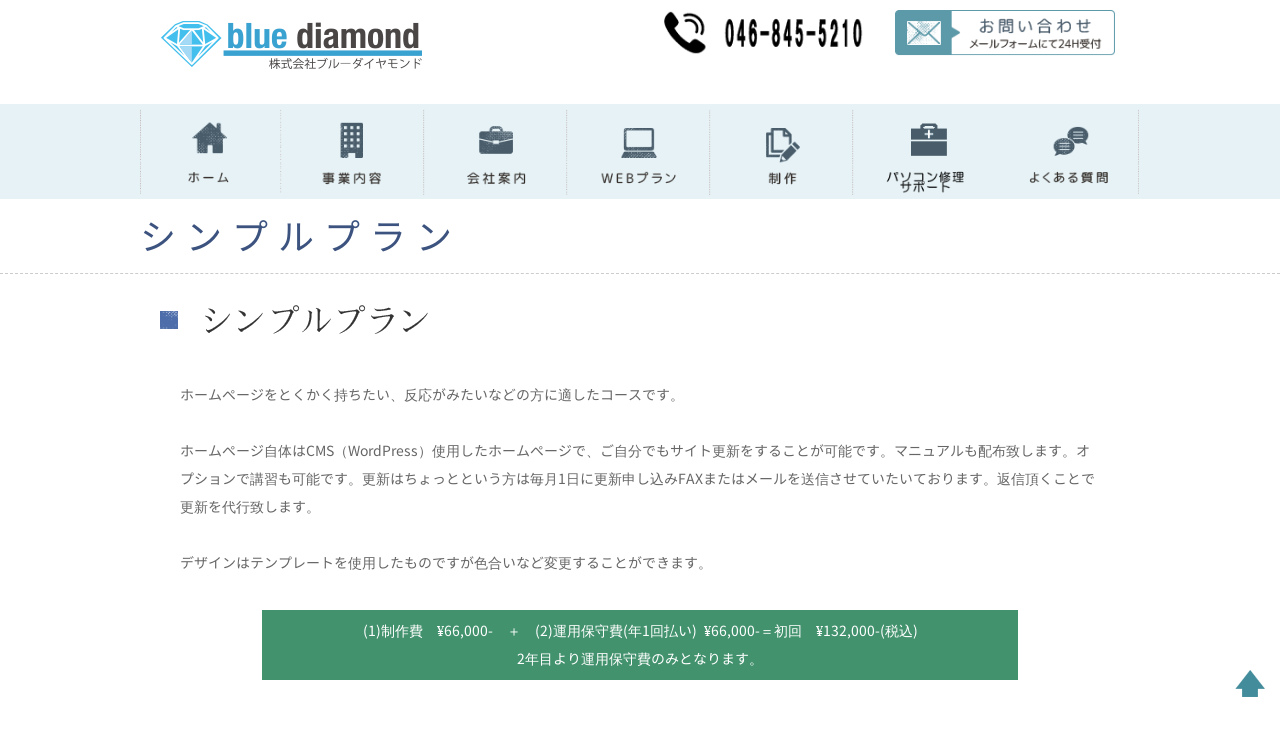

--- FILE ---
content_type: text/html
request_url: https://bluediamond.jp/plan-simple.html
body_size: 4120
content:
<!DOCTYPE html>
<html lang="ja">
<head>
<meta charset="UTF-8" />
<meta name="viewport" content="width=device-width, initial-scale=1" />
<meta name="author" content="ホームページweb制作パソコン修理横須賀市横浜市葉山町逗子市ブルーダイヤモンド" />
<meta name="description" content="横須賀市・三浦市・葉山町・逗子市とWeb制作からパソコンの導入・運営をサポートしています。パソコンではネットに繋がらないなどのトラブル対応から遠隔での対応など困ったときにいると便利と言われるサポートをしています" />
<meta http-equiv="X-UA-Compatible" content="IE=edge,chrome=1" />
<title>ホームページweb制作パソコン修理横須賀市葉山町逗子市ブルーダイヤモンド</title>
<link rel="stylesheet" href="https://bluediamond.jp/styles.css" type="text/css" />
<link rel="SHORTCUT ICON" href="https://bluediamond.jp/favicon.ico">
<link rel="icon" href="https://bluediamond.jp/favicon.ico" type="image/ico">
<!-- Global site tag (gtag.js) - Google Analytics -->
<script async src="https://www.googletagmanager.com/gtag/js?id=G-LY6HELF9JJ"></script>
<script>
  window.dataLayer = window.dataLayer || [];
  function gtag(){dataLayer.push(arguments);}
  gtag('js', new Date());

  gtag('config', 'G-LY6HELF9JJ');
</script>
</head>
<body id="maintop" class="drawer drawer--right">
<!-- menu -->
<ul id="menuformobile">
<li><a href="https://bluediamond.jp/"><img src="https://bluediamond.jp/img/images/mobilemenu_01.png" width="100%" alt="ホーム" /></a></li>
<li><a href="https://bluediamond.jp/jigyo.html"><img src="https://bluediamond.jp/img/images/mobilemenu_02.png" width="100%" alt="事業内容" /></a></li>
<li><a href="https://bluediamond.jp/plans.html"><img src="https://bluediamond.jp/img/images/mobilemenu_03.png" width="100%" alt="WEBプラン" /></a></li>
<li><a href="https://bluediamond.jp/portfolio/"><img src="https://bluediamond.jp/img/images/mobilemenu_04.png" width="100%" alt="制作" /></a></li>
</ul>
	<div role="banner" id="menubackgroundformobile">
		<button type="button" class="drawer-toggle drawer-hamburger">
			<span class="sr-only">メニュー</span>
			<span class="drawer-hamburger-icon"></span>
		</button>
<nav class="drawer-nav">
<ul class="drawer-menu">
<a href="https://bluediamond.jp/"><li>ホーム</li></a>
<a href="https://bluediamond.jp/newweb.html"><li>●ご新規でサイトを作成したい方</li></a>
<a href="https://bluediamond.jp/renewal.html"><li>●サイトリニューアルをお考えの方</li></a>
<a href="https://bluediamond.jp/plans.html"><li>●WEBプラン</li></a>
<a href="https://bluediamond.jp/plan-simple.html"><li>　　→シンプルプラン</li></a>
<a href="https://bluediamond.jp/plan-standard.html"><li>　　→スタンダードプラン</li></a>
<a href="https://bluediamond.jp/plan-special.html"><li>　　→スペシャルプラン</li></a>
<a href="https://bluediamond.jp/chirashi.html"><li>●チラシ・会社パンフレット</li></a>
<a href="https://bluediamond.jp/logo.html"><li>●ロゴ・イラスト</li></a>
<a href="https://bluediamond.jp/portfolio/"><li>制作</li></a>
<a href="https://bluediamond.jp/company.html"><li>会社案内</li></a>
<a href="https://bluediamond.jp/faq/"><li>よくある質問</li></a>
<a href="https://bluediamond.jp/consulting.html"><li>パソコン相談</li></a>
<a href="https://bluediamond.jp/benri.html"><li>知ってると便利</li></a>
<a href="https://bluediamond.jp/contact.html"><li>お問い合わせ</li></a>
</ul>
</nav></div>
<!-- end menu -->
<header class="clearfix">
<!-- ロゴ -->
<div id="headerin" class="clearfix">
<div id="header01">
<a href="https://bluediamond.jp/"><img src="https://bluediamond.jp/img/logo.png" width="100%"  alt="株式会社ブルーダイヤモンド" /></a></div>
<div id="header02">
<ul id="headermenu">
<li><img src="https://bluediamond.jp/img/tel.png" alt="046-845-5210" width="100%" style="max-width:220px;" /></li>
<li><a href="https://bluediamond.jp/contact.html"><img src="https://bluediamond.jp/img/contact-t.png" alt="お問い合わせ" width="100%" style="max-width:220px;" /></a></li>
</ul></div>
<!-- end　headertbl02 --></div>
</header>
<!-- menu -->
<nav class="menubackground">
<div id="mainmenu" class="clearfix">
<ul id="topmainmenu">
<li id="menu1"><a href="https://bluediamond.jp/"><img src="https://bluediamond.jp/img/images/menu_01.png" width="100%" alt="ホーム" /></a></li>
<li id="menu2"><a href="https://bluediamond.jp/jigyo.html"><img src="https://bluediamond.jp/img/images/menu_02.png" width="100%" alt="事業内容" /></a></li>
<li id="menu3"><a href="https://bluediamond.jp/company.html"><img src="https://bluediamond.jp/img/images/menu_03.png" width="100%" alt="会社案内" /></a></li>
<li id="menu4"><a href="https://bluediamond.jp/plans.html"><img src="https://bluediamond.jp/img/images/menu_04.png" width="100%" alt="WEBプラン" /></a></li>
<li id="menu5"><a href="https://bluediamond.jp/portfolio/"><img src="https://bluediamond.jp/img/images/menu_05.png" width="100%" alt="製作実績" /></a></li>
<li id="menu6"><a href="https://bluediamond.jp/supprot.html"><img src="https://bluediamond.jp/img/images/menu_07.png" width="100%" alt="パソコンサポート" /></a></li>
<li id="menu1"><a href="https://bluediamond.jp/faq/"><img src="https://bluediamond.jp/img/images/menu_06.png" width="100%" alt="よくある質問" /></a></li>
</ul>
</div></nav>
<main>
<div class="main clearfix">
<h1>シンプルプラン</h1>
<hr class="borderline"><div class="pankuzubg">
</div>
<div class="contents2">

<p><img src="img/title-plan-simple-01.png" width="80%" style="max-width: 700px;" alt="シンプルプラン" /></p>
<div class="insidetext">ホームページをとくかく持ちたい、反応がみたいなどの方に適したコースです。<br /><br />ホームページ自体はCMS（WordPress）使用したホームページで、ご自分でもサイト更新をすることが可能です。マニュアルも配布致します。オプションで講習も可能です。更新はちょっとという方は毎月1日に更新申し込みFAXまたはメールを送信させていたいております。返信頂くことで更新を代行致します。<br /><br />デザインはテンプレートを使用したものですが色合いなど変更することができます。<br /><br />
<div class="plan1">(1)制作費　¥66,000-　＋　(2)運用保守費(年1回払い) ¥66,000-＝初回　¥132,000-(税込)<br />2年目より運用保守費のみとなります。</div>
<br />※制作費は初回のみ。毎年、運用保守費の料金となります。<br />次年度にオプションを申し込まれた場合は別途ご請求致します。<br />オプションにつきましては【<a href="website.html">ホームページ制作について</a>】ご覧ください。<br /><br />
<ol class="nagare1">
<li>
<div class="nagaretitle">制作費</div>
<br /><img src="img/simple-1.png" width="100%" alt="制作費" style="max-width: 700px;" /></li>
<li>
<div class="nagaretitle">運用保守費(スピードプラン運用管理費8ページまで)　テンプレートタイプ</div>
<br /><img src="img/simple-2.png" width="100%" alt="制作費" style="max-width: 700px;" /></li>
</ol>
<br />
<h3>プラン一覧</h3>
<ul class="photo3ul">
<li><a href="plan-simple.html"><img src="img/plan1.png" width="100%" alt="シンプルプラン" style="max-width: 350px;" /></a></li>
<li><a href="plan-standard.html"><img src="img/plan2.png" width="100%" alt="スタンダードプラン" style="max-width: 350px;" /></a></li>
<li><a href="plan-special.html"><img src="img/plan3.png" width="100%" alt="スペシャルプラン" style="max-width: 350px;" /></a></li>
</ul>
</div>
<p></p>


<h2>最近の実績</h2>
<ul class="workslineup_list">


</ul>

<br /></div><!-- end contents -->
</div><!--end main-->
</main>
<!-- フッター -->
<footer>
<div id="footerin">
<ul class="photo5ul">
<li class="js-matchHeight">
<a href="https://bluediamond.jp/">ホーム</a><br />
<br />
<a href="jigyo.html">事業内容</a><br />
┣<a href="https://bluediamond.jp/plans.html">ウェブサイト作成</a><br />
┣<a href="https://bluediamond.jp/aboutcms.html">CMSとは</a><br />
┣<a href="https://bluediamond.jp/consulting.html">パソコン相談</a><br />
┗<a href="https://bluediamond.jp/supprot.html">パソコン修理・サポート</a></li>
<li class="js-matchHeight">
<a href="https://bluediamond.jp/newweb.html">ご新規でサイトを作成したい方</a><br />
<a href="https://bluediamond.jp/renewal.html">サイトリニューアルをお考えの方</a><br />
<a href="https://bluediamond.jp/webplan.html">ウェブサイトプラン</a><br />
┣<a href="https://bluediamond.jp/plan-simple.html">シンプルプラン</a><br />
┣<a href="https://bluediamond.jp/plan-standard.html">スタンダードプラン</a><br />
┗<a href="https://bluediamond.jp/plan-special.html">スペシャルプラン</a><br /><br />
</li>
<li class="js-matchHeight">
<a href="https://bluediamond.jp/logo.html">ロゴ・イラスト制作</a><br />
<a href="https://bluediamond.jp/chirashi.html">ポスター・チラシ・会社パンフレット</a><br />
</li>
<li class="js-matchHeight">
<a href="https://bluediamond.jp/portfolio/">制作</a><br />
<a href="https://bluediamond.jp/information/knowledge/">知ってると便利</a><br />
<a href="https://bluediamond.jp/contact.html">お問い合わせ</a><br />
<a href="https://bluediamond.jp/privacy.html">プライバシーポリシー</a><br />
<a href="https://pasosapo.jp/" target="_blank">パソコンサポート専用サイト</a><br /></li>
<li class="js-matchHeight"><a href="http://yokosukacci.com/" target="_blank"><img src="https://bluediamond.jp/img/yokosukacci.png" width="100%" style="max-width:160px;" /></a></li>
</ul>
<br />
</div><!-- end footerin -->
<div id="footerin2">
Copyright&copy;2002-2020. Blue Diamond Co. Ltd. All Rights Reserved.
</div><!-- end footerin -->
</footer>
<!-- ページアップ -->
<div id="tothepagetop" class="clearfix"><a href="#header"><img src="https://bluediamond.jp/img/pagetop_off.png" width="50" height="50" alt="ページの上に戻る" /></a></div>
<script type="text/javascript" src="https://bluediamond.jp/newdate.js"></script>

<script src="https://ajax.googleapis.com/ajax/libs/jquery/1.11.1/jquery.min.js"></script>
<script type="text/javascript" src="https://bluediamond.jp/js/pagetop2.js"></script>
<script type="text/javascript" src="https://bluediamond.jp/js/accordionmenu.js"></script>
<!--  ドロワー  -->
<link rel="stylesheet" href="https://bluediamond.jp/css/drawer.min.css">
<script src="https://cdnjs.cloudflare.com/ajax/libs/iScroll/5.1.3/iscroll.min.js"></script>
<script src="https://bluediamond.jp/js/drawer.min.js"></script>
<script>
$(document).ready(function() {
	 $('.drawer').drawer();
});
</script>
<!--  高さを揃える  -->
<script type="text/javascript" src="https://bluediamond.jp/js/jquery.matchHeight.js"></script>
<script>
$(function(){
$('.js-matchHeight').matchHeight();
 });
</script>
<!--  画像の表示  -->
<script type="text/javascript" src="https://bluediamond.jp/js/jquery.inview.min.js"></script>
<script>
$(function() {
	$('.list-mv01').on('inview', function(event, isInView, visiblePartX, visiblePartY) {
		if(isInView){
			$(this).stop().addClass('mv01');
		}
		else{
			$(this).stop().removeClass('mv01');
		}
	});
});
</script>
<!--  特殊文字  -->
<script defer src="https://use.fontawesome.com/releases/v5.0.6/js/all.js"></script>
<!--  スライダー  -->
<link rel="stylesheet" type="text/css" href="https://bluediamond.jp/css/slick.css" media="screen" />
<link rel="stylesheet" type="text/css" href="https://bluediamond.jp/css/slick-theme.css" media="screen" />
<script src="https://bluediamond.jp/js/slick.min.js"></script>
<script>
$(function(){
$('.slider').slick({
accessibility: true,
autoplay: true,
autoplaySpeed: 5000,
speed: 600,
slidesToShow: 1,
slidesToScroll: 1,
fade: true,
swipe: true,
centerMode: true,
centerPadding: '0px'
});
  $('.slider2').slick({
    slidesToShow: 3,
    autoplay: true,
    autoplaySpeed: 5000,
    speed: 800,
    lazyLoad: "progressive",
	dots: true,
	 infinite: true,
	  responsive: [
    {
      breakpoint: 1024,     // 600〜1023px
      settings: {
        slidesToShow: 3,
        slidesToScroll: 3,
        infinite: true,
        dots: true
      }
    },
    {
      breakpoint: 768,      // 480〜599px
      settings: {
        slidesToShow: 1,
        slidesToScroll: 1
      }
    }
  ],
arrows: true,
 prevArrow: '<a class="slick-prev" href="#"><div class="slider-arrow slider-prev fa fa-angle-left"></div></a>',
 nextArrow: '<a class="slick-next" href="#"><div class="slider-arrow slider-next fa fa-angle-right"></div></a>'
  });
});
</script>
</body></html>

--- FILE ---
content_type: text/css
request_url: https://bluediamond.jp/styles.css
body_size: 128
content:
@charset "utf-8";
/* =======================================
	 CSS 
	
	 (C)Blue Diamond.
 ======================================= */
@import "stylebasic.css";
@import "stylemobile.css";

.new{
display:none;
}

.iconNew{
color:#ff0000;
}

--- FILE ---
content_type: text/css
request_url: https://bluediamond.jp/stylebasic.css
body_size: 5505
content:
@charset "utf-8";
/* =======================================
	 CSS 
	
	 (C)Blue Diamond.
 ======================================= */
@media print, screen and (min-width: 769px) { 
@font-face {
 font-family: 'JapanSans100';
 src: url('./fonts/JapanSans100.eot');
 src: url('./fonts/JapanSans100.otf') format('embedded-opentype'),
 url('./fonts/JapanSans100.woff') format('woff'),
 url('./fonts/JapanSans100.ttf') format('truetype');
 font-weight: normal;
 font-style: normal;
 }
/*----メイン----*/
html{  
    margin: 0;  
    padding: 0;  
    height: 100%;  
	}  
body {
	color:#666666;
	background:#ffffff;
	font-size:14px;
	margin:0 auto;
	text-align:center;
	 font-family: 'JapanSans100';
	}
			
a:link {	color:#1c3c4b;
	text-decoration: none;
	cursor: pointer;	cursor: hand;
	}
a:visited {color: #38325c; 
	text-decoration: none;
	cursor: pointer;	cursor: hand;	}
a:active {color: color:#5f9fb0;
	 text-decoration: none;
	cursor: pointer;
	cursor: hand;	 }
a:hover	{color: #5f9fb0;
	text-decoration: none;
	cursor: pointer;
	cursor: hand;	}
img{
	border:0;
	width:100%;
	max-width: 100%;
	height: auto;
	}
img a{
	border:0;
	cursor: pointer;
	cursor: hand;}
	
body a img{
	transition:all 0.3s ease-in;
	}
body a:hover img{
	transition:all 0.3s ease-in;
	opacity: 0.7;
  filter: alpha(opacity=70);
  -ms-filter: "alpha(opacity=70)";
	}
/*--ヘッダー--*/
header{
	clear:both;
	display:block;
	text-align:center;
	margin:0 auto;
	padding:0;
	width:100%;
	}
/*-- ヘッダーロゴ --*/
#headerin{
	clear:both;
	display:block;
	max-width:1000px;
	width:90%;
	margin:0px auto 10px auto;
	padding:0;
    overflow: hidden;
	}
#header01{
	float:left;
	display:block;
	width:50%;
	text-align:left;
	margin:0;
	padding:0;
	}
#header01 img{
	max-width:300px;margin:20px;
	}
#header02{
	float:right
	display:block;width:50%;
	text-align:right;
	margin:0px 0px 0px auto;
	padding:0;
	}
ul#headermenu{
	display:block;
	width:100%;
	height:auto;
	list-style-type:none;
	marker-offset:0px;
	margin:0 0 0 auto;
	padding:5px 0px;
	}
ul#headermenu li{
	float:left;
	width:46%;
	display:block;
	margin:1%;
	padding:0px;
	}
/*--  menu ------------------------- */
nav.menubackground{
	clear:both;
	width:100%;height:auto;
	text-align:center;
	padding:0;
	margin:0 auto;
	zoom: 1;
	position: relative;
	background:#e6f2f6;
	}
#mainmenu{
	clear:both;
	display:block;
	max-width:1000px;
	width:90%;
	text-align:center;
	margin:0 auto;
	padding:0;
	position:relative;
	z-index:999;
	}
ul#topmainmenu{
	display:block;
	width:100%;
	height:auto;
	list-style-type:none;
	marker-offset:0px;
	margin:0 auto;
	padding:5px 0px;
	}
ul#topmainmenu li{
	float:left;
	width:14.3%;
	display:block;
	margin:0px auto;
	padding:0px;
	}
ul#topmainmenu li:hover{
	float:left;
	width:14.3%;
	display:block;
	margin:0px auto;
	padding:0px;
	}
ul#topmainmenu li#menu1{
	float:left;
	width:14.2%;
	display:block;
	margin:0px auto;
	padding:0px;
	}
ul#topmainmenu li#menu1:hover{
	float:left;
	width:14.2%;
	display:block;
	margin:0px auto;
	padding:0px;
	}
ul#topmainmenu li img{
	margin:0;padding:0;
	vertical-align:center;}
/* .main
------------------------- */
main{
	width:100%;
	padding:0;margin:0;
	zoom: 1;
	position: relative;
	overflow:hidden;
	display:block;
	}
.main{
	width:100%;
	padding:0;margin:0;
	zoom: 1;
	position: relative;
	overflow:hidden;
	display:block;
	}
main2{
	width:100%;
	padding:0;margin:0;
	zoom: 1;
	position: relative;
	overflow:hidden;
	display:block;
	background:#f3f3f3;
	color:#000000;
	}
.mainin{
	width:100%;
	padding:0;margin:0;
	zoom: 1;
	position: relative;
	overflow:hidden;
	display:block;
	background:#e5ebf1;
	color:#000000;
	}
.mainin2{
	width:100%;
	padding:0;margin:0;
	zoom: 1;
	position: relative;
	overflow:hidden;
	display:block;
	background:#e5ebf1;
	color:#000000;
	}


/* .slider
------------------------- */
.container {
	clear:both;
	display:block;
	width: 100%;
	text-align: center;
	padding:0px;margin:0px auto;
    overflow: hidden;
	}
.slider {
    display:block;
	margin: 0;padding:0;
    width: 100%;
    overflow: hidden;
	}
ul.slider {
    display:block;
	list-style-type:none;
	marker-offset:0px;
	}
ul.slider li{
    display:table-cell;
	vertical-align:middle;
	}
ul.slider  li img{
    width:100%;padding:0;margin: auto;
	}
.mainimagetest{
    position: absolute;
    top: 50%;
    left: 50%;
	width: 100%;
    -webkit-transform: translate(-50%, -50%);
    transform: translate(-50%, -50%);
    > div {
        width: 100%;
         margin: 0 auto;
        line-height: 1.7;
        padding: 20px 0;
		vertical-align:middle;
    }
}
/* .slider
------------------------- */
.slider2 {
  display: none;
  margin: 0 auto;
  padding:0;
	width: 100%;
    overflow: hidden;
	}
ul.slider2 {
	display:block;
	list-style-type:none;
	marker-offset:0px;
  margin: 0 auto;
  padding:0;
	}
ul.slider2  li{
	display:block;
	width:33%;
	margin:1%;
	line-height:1;
	}
ul.slider2  li img{
    display:block;
	width:100%;margin:0;padding:0;
	line-height:1;
	}
 .slick-slide img {
      width: 100%;
    }
.slider2.slick-initialized {
  display: block;
}
/*----- For Mobile  ----*/
ul#menuformobile{
	visibility:hidden;
	width:0px;height:0px;
	padding:0px;
	margin:0px;
	}
#mobilelogo{
	visibility:hidden;
	width:0px;height:0px;
	padding:0px;
	margin:0px;
	}
#menubackgroundformobile{
	visibility:hidden;
	width:0px;height:0px;
	padding:0px;
	margin:0px;
	}
ul#drawer-menu{
	visibility:hidden;
	width:0px;height:0px;
	display:inline;
	list-style-type:none;
	marker-offset:0px;
	margin:0px;
	padding:0px;
	}
ul#drawer-menu li{
	visibility:hidden;
	width:0px;height:0px;
	display:block;
	margin:0px;
	padding:0px;
	}
nav.drawer-nav{
	visibility:hidden;
	width:0px;height:0px;
	}
.imagecenter{
	display:block;width:80%;
	margin:5px auto;
	text-align:center;
	}
	
/*-- コンテンツ --*/
.contents{
	clear:both;
	display:block;
	max-width:1000px;
	width:90%;
	text-align:center;
	margin:10px auto;
	padding:0px;
	line-height:2;
	}
.contents2{
	clear:both;
	display:block;
	max-width:1000px;
	width:90%;
	text-align:left;
	margin:10px auto;
	padding:0px;
	line-height:2;
	}
.maincontentsleft{
	float:left;
	display:block;
	width:24%;
	line-height:1;
	margin:0% 1% 1% 0%;
	padding:0%;
	text-align:center;
	overflow:hidden;
	line-height:2;
	}
	
.maincontentsright{
	float:right;
	display:block;
	width: 74%;
	line-height:2;
	margin:0% 0% 0% 1%;
	padding:0%;
	text-align:center;
	font-size:14px;
	}
.formobile{
	visibility:hidden;
	width:0;height:0;
	text-align:center;
	padding:0px;
	margin-top:0px;
	}
/*-- トップページコンテンツcenter&right --*/
ul#banaul{
	display:block;
	width:100%;
	height:auto;
	list-style-type:none;
	marker-offset:0px;
	margin-right:auto;
	margin-left:auto;
	padding:0px;
	}
ul#banaul a{
	color:#666666;
	}
ul#banaul li{
	width:100%;
	display:block;
	margin:5px 0px;
	}
ul#banaul li.banaultitle{
	width:100%;
	display:block;
	margin:5px auto;
	text-align:center;
	padding:10px 5px;
	background:#99cc33;
	}
img.titleimage{
	max-width:550px;
	float:left;
	margin:5px auto;
	}
ul#banaul2{
	display:block;
	width:100%;
	height:auto;
	list-style-type:none;
	marker-offset:0px;
	margin-right:auto;
	margin-left:auto;
	padding:0px;
	}
ul#banaul2 li{
	width:100%;
	display:block;
	margin:5px 0px;
	}
ul.photo2ul{
	clear:both;
	display:block;overflow:hidden;
	width:90%;
	height:auto;text-align:center;
	list-style-type:none;
	marker-offset:0px;
	margin:10px auto;
	padding:0px;
	}
ul.photo2ul li{
	float:left;text-align:left;
	font-size:15px;
	display:inline-block;
	width:48%;
	display:block;
	margin:1%;
	padding:10px 0px;
	}
ul.photo3ul{
	display:block;overflow:hidden;
	width:100%;
	height:auto;text-align:left;
	list-style-type:none;
	marker-offset:0px;
	margin:10px auto;
	padding:0px;
	}
ul.photo3ul li{
	display:inline-block;
	width:30%;height:auto;
	margin:1%;
	padding:0px;
	vertical-align: top; text-align:center;
	}
ul.photo3ul li img{
	width:100%;
	height:100%;max-height:150px;
	object-fit: cover;
	}
ul.photo3ul li a{
	display:block;
	}
ul.photo3ulwaku{
	display:block;overflow:hidden;
	width:100%;
	height:auto;text-align:left;
	list-style-type:none;
	marker-offset:0px;
	margin:10px auto;
	padding:0px;
	}
ul.photo3ulwaku li{
	display:inline-block;
	width:28%;height:auto;
	border:solid 1px #cccccc;
	margin:1%;
	padding:1%;
	vertical-align: top; 
	}
ul.photo4ul{
	display:block;overflow:hidden;
	width:100%;
	height:auto;text-align:center;
	list-style-type:none;
	marker-offset:0px;
	margin:10px auto;
	padding:0px;
	}
ul.photo4ul li{
	float:left;
	display:inline-block;
	width:23%;
	display:block;
	margin:1%;
	padding:0px;
	}
ul.photo5ul{
	display:block;overflow:hidden;
	width:100%;
	height:auto;text-align:center;
	list-style-type:none;
	marker-offset:0px;
	margin:10px auto;
	padding:0px;
	}
ul.photo5ul li{
	float:left;
	display:inline-block;
	width:18%;
	display:block;
	margin:1%;
	padding:0px;
	text-align:left;
	font-size:12px;
	}
.list-mv01{
	opacity: 0;
	}
.mv01{
	opacity: 1.0;
	}
ul.faqul{
	clear:both;
	width:80%;
	height:auto;
	list-style-image: url("img/tategu-yajirushi.png");
	margin-right:auto;
	margin-left:auto;
	padding:0px;
	}
ul.faqul li{
	width:100%;
	margin:2px;padding:5px;
	text-align:left;
	}
ul.faqul li:hover{
	width:100%;
	background:#d0e79a;
	text-align:left;
	margin:2px;padding:5px;
	}
/*-- アコーディオンメニュー --*/
ul.accordion-menu {
	visibility:hidden;
	clear:both;
	display:block;
	width:0;height:0;
	text-align:center;
	margin-right:auto;
	margin-left:auto;
	padding:0px;
}
.accordion-menu {
	visibility:hidden;
	clear:both;
	display:block;
	width:0;height:0;
	text-align:center;
	margin-right:auto;
	margin-left:auto;
	padding:0px;
	}
/*-- 履歴 --*/
#rirekibg{
	clear:both;
	display:block;
	width:95%;
	text-align:center;
	margin:-10px auto 10px auto;
	padding:1%;
	line-height:2;
	overflow:hidden;}
.rireki{
	clear:both;
	display:block;
	width:96%;
	text-align:left;
	margin-left:auto;margin-right:auto;
	padding:5px;
	border-bottom:solid 1px #cccccc;
	overflow:hidden;
	}
.rireki a{color:#666666;}
a.insiderireki{color:#334a76;}
.rireki a:hover{color:#99cc33;}
	
.rirekileft{
	float:left;
	display:table-cell;
	width:15%;
	line-height:2;
	text-align:left;
	padding:1%;
	}
.rirekicenter{
	float:left;
	display:table-cell;
	width:18%;
	line-height:2;
	text-align:left;
	padding:1%;
	}	
.rirekiright{
	float:right;
	width:60%;
	display:table-cell;
	line-height:2;
	padding:1% 0px 1% 1%;
	text-align:left;
	word-wrap: break-word;}
.textright{
	clear:both;
	display:block;
	text-align:right;
	padding:10px;
	margin-left:auto;
	}
	
/*-- googlemap --*/
.ggmap {
position: relative;
padding-bottom: 56.25%;
padding-top: 30px;
height: 0;
overflow: hidden;
}
 
.ggmap iframe,
.ggmap object,
.ggmap embed {
position: absolute;
top: 0;
left: 0;
width: 100%;
height: 100%;
}
/*-- 会社概要 --*/
table.companytbl{
	width:80%;
	margin:10px auto;
	text-align:center;
	border-top:dashed 1px #cccccc;
	}
table.companytbl td{
	padding:5px;text-align:left;
	border-bottom:dashed 1px #cccccc;
	}
table.companytbl th{
	color:#4d6daa;width:20%;
	padding:5px;text-align:left;
	border-bottom:dashed 1px #cccccc;
	}
/*-- 料金テーブル --*/
table.pricetbl{
	width:80%;
	margin:10px auto;
	text-align:center;
	border-top:dashed 1px #cccccc;
	}
table.pricetbl td{
	padding:5px 5px 5px 20px;text-align:left;
	border-bottom:dashed 1px #cccccc;
	}
table.pricetbl th{
	color:#4d6daa;width:30%;
	padding:5px;text-align:left;background:#e7ecf5;
	border-bottom:dashed 1px #cccccc;
	}
/*-- フォント --*/
h1{
	clear:both;
	display:block;
	font-size:36px;text-align:left;max-width:1000px;
	color:#3c537f;font-weight:lighter;letter-spacing:10px;
	margin:10px auto;line-height:1.5;
	}
h2{
	clear:both;display:block;
	font-size:20px;
	color:#333333;margin:10px;
	line-height:1.5;text-align:left;
	padding:10px 20px;
	border-left: 6px solid #4d6daa;
	background:#f6f6f6;font-weight:lighter;
	}
h2.works_company{
	clear:both;
	font-size:14px;
	padding:3px 15px;line-height:1.3;
	color: #334a76;
	background: #ffffff;
	border-left: solid 5px #b2d5df;
	text-align:left;font-weight:lighter;
	}
h3{
	clear:both;
	font-size:18px;
	color:#4d6daa;line-height:1.5;text-align:left;
	padding:5px 20px;margin:5px;font-weight:lighter;
	border-left: 6px solid #43926e;
	border-bottom:solid 1px #43926e;
	}
h4{
	clear:both;
	display:block;font-size:16px;
	padding: 5px 30px;line-height:1.5;margin:5px;
	letter-spacing:2px;
	color: #73a117;
	text-align:left;font-weight:lighter;
	}
h5{
	clear:both;
	font-size:14px;
	padding:3px 15px;line-height:1.3;
	color: #334a76;
	background: #ffffff;
	border-left: solid 5px #b2d5df;
	text-align:left;font-weight:lighter;
	}
h6{
	clear:both;
	display:block;
	font-size:25px;text-align:left;max-width:1000px;
	color:#3c537f;font-weight:lighter;letter-spacing:3px;
	margin:10px auto;line-height:1.5;
	}
hr.borderline{
	border-top:dashed 1px #cccccc;
	border-bottom:0px;
	border-left:0px;border-right:0px;
	margin-bottom:10px;
	}
.titlegreen2{
	width:100%;
	background:#99cc33;
	text-align:left;margin:5px;padding:3px;
	}
.answer{
	float:left;font-size:20px;
	color:#fcd606;
	text-align:left;margin:0px 10px 5px 10px;padding:5px;line-height:1;
	}
 .sankaku{
	clear:both;width: 0;
	height: 0;
	border: 30px solid transparent;
	border-top: 30px solid #7194b7;
	margin:5px auto;
	}
.otherlink a{
  float:right;
  margin-right:10px;
  position: relative;
  border:solid 1px #1c3c4b;
  color: #1c3c4b;
  line-height: 35px;
  width:220px;text-align:center;
}
.otherlink a:hover {
  background:url("img/hanko2.png")center top repeat;
  color:#ffffff;
}
.fontgreen{
	color:#99cc33;
	}
.fontblue2{
	font-size:16px;
	color:#26607d;
	}
.fontright{
	text-align:right;
	margin:5px 0px 5px auto;
	}
.setsumei{
	display:block;
	padding:20px 30px;
	line-height:2;text-align:left;
	}
.setsumei2{
	padding:10px;
	margin:10px;
	line-height:2;text-align:left;
	border:solid 1px #99cc33;
	}
.imageleft{
	float:left;
	margin:10px;
	}
.imageright{
	float:right;
	overflow:hidden;display:block;
	margin:10px;
	max-width:180px;
	}
.fontright{
	float:right;padding-right:10px;padding-bottom:10px;}
.shousai{
  float:right;position: relative;
  background:#a1bcd8;
  border-radius: 3px;
  color: #ffffff;font-size:13px;
  line-height: 35px;font-weight:lighter;
  text-align:center;padding:5px 15px;
  -webkit-transition: none;
  transition: none;
  box-shadow: 0 3px 0 #7194b7;
  text-shadow: 0 1px 1px rgba(0, 0, 0, .3);
}
a.shousai{
color:#ffffff;
}
.shousai:hover {
  background-color: #bed8de;
  box-shadow: 0 3px 0 #90b3bb;
}
.shousai:active {
  top: 3px;
  box-shadow: none;
}
.seisakuhi{
	background:url("img/hanko2.png")repeat;
	color:#ffffff;
	width:80%;
	text-align:center;
	margin:5px auto;
	padding:7px 10px;max-width:450px;
	}
.plan1{
	background:#43926e;
	color:#ffffff;
	width:80%;
	text-align:center;
	margin:5px auto;
	padding:7px 10px;
	}

.pcsupporttitle{
	clear:both;
	display:block;
	font-size:36px;text-align:center;max-width:1000px;
	color:#3c537f;font-weight:lighter;letter-spacing:10px;
	margin:10px auto;line-height:1.5;
	}

.pcsupporttitle2{
	clear:both;
	display:block;
	font-size:18px;text-align:center;max-width:1000px;
	color:#ff0000;font-weight:lighter;letter-spacing:10px;
	margin:10px auto;line-height:1.5;
	}



/*-- OLリスト --*/
ol.nagare1,
ol.nagare1 ol{
  counter-reset: list;
  list-style: none;
  padding: 0;
  width:90%;
  margin:10px auto;
	}
ol.nagare1 ol{
  margin: 0 0 0 10%;
  width:90%;
}
 
.nagare1 .nagaretitle{
  position: relative;
  display: block;
  text-decoration: none;
  padding: 3px 3px 3px 8px;
  margin: 8px 0 8px 30px;
  color: #333;
  font-weight: lighter;font-size:1.5em;  line-height: 45px;
border-bottom:solid 1px  #5f9fb0;
}
 
.nagare1 .nagaretitle:before{
  content: counter(list);
  counter-increment: list;
  position: absolute;   
  left: -55px;
  top: 50%;
  height: 45px;
  width: 45px;
  margin-top:-20px;
  background: #5f9fb0;
  line-height: 45px;
  text-align: center;
  font-weight: bold;
  color: #fff;
}
 
.sample1 .nagaretitle:after{   
  content: '';
  position: absolute;
  left: -45px;
  top: 50%;
  margin-top: -6px;
  border: 6px solid transparent;
	}
ul.nagarein{
	display:block;
	width:100%;
	height:auto;text-align:center;
	list-style-type:none;
	marker-offset:0px;
	margin:10px auto;
	padding:0px;
	}
ul.nagarein li{
	display:block;
	margin:1%;
	padding:1%;
	text-align:left;
	font-size:1em;
	}
/*-- 制作実績 --*/
table.planwaku{
	width:100%;
	vertical-align:middle;
	text-align:left;margin:10px auto 5px auto;
	}
.eachplans{
	background:url("img/hanko.png")no-repeat;
	color:#ffffff;
	text-align:left;margin:5px 0;padding:5px;
	vertical-align:middle;
	}
.eachplans:hover{
	background:url("img/hanko2.png")no-repeat;
	color:#ffffff;
	text-align:left;margin:5px 0;padding:5px;
	vertical-align:middle;
	}
.eachplans2{
	background:url("img/hanko3.png")no-repeat;
	color:#ffffff;
	text-align:left;margin:5px 0;padding:5px;
	vertical-align:middle;
	}
.eachplans2:hover{
	background:url("img/hanko2.png")no-repeat;
	color:#ffffff;
	text-align:left;margin:5px 0;padding:5px;
	vertical-align:middle;
	}
.eachplans3{
	background:url("img/hanko4.png")no-repeat;
	color:#ffffff;
	text-align:left;margin:5px 0;padding:5px;
	vertical-align:middle;
	}
.eachplans3:hover{
	background:url("img/hanko2.png")no-repeat;
	color:#ffffff;
	text-align:left;margin:5px 0;padding:5px;
	vertical-align:middle;
	}

.eachplans4{
	background:url("img/hanko5.png")no-repeat;
	color:#ffffff;
	text-align:left;margin:5px 0;padding:5px;
	vertical-align:middle;
	}
.eachplans4:hover{
	background:url("img/hanko2.png")no-repeat;
	color:#ffffff;
	text-align:left;margin:5px 0;padding:5px;
	vertical-align:middle;
	}

.eachdate{
	color:#666666;
	text-align:left;padding:5px;
	vertical-align:middle;
	}
.plantitle{
	font-size:16px;
	color:#26607d;
	padding:5px;
	text-align:left;
	}
/*-- フッター --*/
footer{
	clear:both;
	text-align:center;
	padding:0px;
	margin:0px;
	line-height:2;
	color:#ffffff;
	text-align:center;
	zoom: 1;
	position: relative;
	display:block;
	background:#e7f2f6;
	 font-family: 'JapanSans100';
	}
#footerin{
	width:100%;
	max-width:1000px;
	margin:0px auto;
	padding:20px 0px 20px 0px;
	color:#1c3c4b;
	}
#footerin a{
	color:#1c3c4b;
	}
#footerin a:hover{
	color:#446306;
	}
#footerin2{
	clear:both;width:100%;
	text-align:center;
	padding:20px 0px;
	margin:0px;
	font-size:13px;
	line-height:2;
	color:#ffffff;
	background:#1c3c4b;
	text-align:center;
	zoom: 1;
	position: relative;
	display:block;
	}
	
/*-- contact form --*/
	
.contactall{
	clear:both;
	display:block;
	margin-right:auto;
	margin-left:auto;
	width:100%;
	}
.contactleft{
	float:left;
	display:block;
	width:20%;
	text-align:left;
	line-height:2;
	padding:1%;
	}
.contactright{
	float:right;width:76%;
	display:block;
	text-align:left;
	padding:1%;
	line-height:2;
	}
input.contactin {
	padding:0.4em;width:100%;max-width:400px;
	border:1px solid #ddd;
	background:#ffffff;
	font:1em arial, sans-serif;
	-webkit-border-radius: 5px;
	-moz-border-radius: 5px;
}
input.submit{
	padding:0.4em;width:150px;
	border:1px solid #ddd;
	background:#ffffff;
	font:1em arial, sans-serif;
	-webkit-border-radius: 5px;
	-moz-border-radius: 5px;
}
input.submit:hover{
	padding:0.4em;width:150px;
	border:1px solid #c5c5c5;
	background:#dde3ee;
	font:1em arial, sans-serif;
	-webkit-border-radius: 5px;
	-moz-border-radius: 5px;
}
input.contactin:hover, input.contactin:focus {
	border-color:#c5c5c5;width:100%;max-width:400px;
	background:#dde3ee;
	-webkit-border-radius: 5px;
	-moz-border-radius: 5px;
} 
textarea {
	padding:0.4em;width:100%;max-width:500px;
	border:1px solid #ddd;
	background:#ffffff;
	font:bold 1em arial, sans-serif;
	-webkit-border-radius: 5px;
	-moz-border-radius: 5px;
}
textarea:hover, textarea:focus {
	border-color:#c5c5c5;width:100%;max-width:500px;
	background:#dde3ee;
	-webkit-border-radius: 5px;
	-moz-border-radius: 5px;
}
.contactall{
text-align:center;
	margin-right:auto;
	margin-left:auto;
	}
.insidetext{
	text-align:left;
	padding:10px 30px;
	display:block;
	margin:10px;
	line-height:2;
	}
.imageright{
	float:right;
	display:block;
	margin-right:0;
	margin-left:auto;
	margin-bottom:10px;
	overflow: hidden;
		}
	
.insidetext2{
	text-align:left;
	line-height:2.5;
	padding-right:20px;
	padding-left:20px;
	}
p.checklist:before {
    content: url("img/check.png");
    margin: 10px;
    position: relative;
    top: 8px;
}
p.imgcenter2{
	text-align:center;
	width:80%;	max-width:330px;
	margin-right:auto;margin-left:auto;
	}
.textleft2{
	text-align:left;
	line-height:2;width:90%;margin-right:auto;margin-left:auto;
	}
p.imgcenter{
	text-align:center;
	width:80%;	max-width:600px;
	margin-right:auto;margin-left:auto;
	}
/*-- ボタン --*/
.square_btn{
    display: inline-block;
    padding: 0.5em 1em;
    text-decoration: none;
    background: #5c99a9;
    color: #ffffff;
    border-bottom: solid 3px #3f6e7b;
    border-radius: 3px;
}
a.square_btn{
    color: #ffffff;
	letter-spacing:5px;
	}
.square_btn:active {
    -ms-transform: translateY(4px);
    -webkit-transform: translateY(4px);
    transform: translateY(4px);
    border-bottom: none;
	}
/*-- faq --*/
.faqmenu {
    max-width: 800px;
    margin: 0 auto;
    padding: 0;
}
.faqmenu a {
     padding: 10px;
    text-decoration: none;
    color: #000;
    line-height: 1;
}
label {
    display: block;
    margin: 0 0 2px 0;
    padding :12px;
    line-height: 1;
    color :#4d6daa;
    background :#d8e9ee;
    cursor :pointer;
}

/*-- works --*/
ul.workslineup_list{
	display:block;overflow:hidden;
	width:100%;
	height:auto;text-align:left;
	list-style-type:none;
	marker-offset:0px;
	margin:10px auto;
	padding:0px;
	}
ul.workslineup_list li.workslineup_item{
	display:inline-block;
	width:30%;height:auto;
	margin:1%;
	padding:0px;
	text-align:center;
  	position: relative;
  	overflow: hidden;
		}
li.workslineup_item .works_caption {
	font-size:		120%;
	position:relative;top:50%;
	text-align: 		center;
	vertical-align:middle;
	color:			#fff;
	}
li.workslineup_item .img_mask {
	width:			100%;
	height:			100%;
	position:		absolute;
	top:			0;
	left:			0;
	opacity:		0;
	background-color:	rgba(77,109,170,0.4);
	-webkit-transition:	all 0.2s ease;
	transition:		all 0.2s ease;
	}
.workslineup_item:hover .img_mask {
	opacity:		1;
}
.works_janre{
	border:solid 1px #bedde5;
	color:#4d6daa;font-size:12px;
	text-align:center;margin:2px;padding:2px;
	vertical-align:middle;
	}
.works_janre:hover{
	background:#5f9fb0;
	border:solid 1px #bedde5;
	color:#ffffff;font-size:12px;
	text-align:center;margin:2px;padding:2px;
	vertical-align:middle;
	}
ul.worksul{
	display:block;overflow:hidden;
	width:100%;
	height:auto;text-align:left;
	list-style-type:none;
	marker-offset:0px;
	margin:10px auto;
	padding:0px;border-bottom:solid 1px #cccccc;
	}
ul.worksul li{
	display:inline-block;
	width:20%;height:auto;
	margin:1% 1% 0% 1%;
	padding:0px;
	vertical-align: top; text-align:center;}
	
ul.worksul li a {
   text-decoration: none;
   display: block; 
   padding: 5px 0px; 
   width: 100%; 
   text-align: center; 
   background-color: #cee7ed; 
   border-top : #cccccc solid 1px;
   border-left : #cccccc solid 1px;
   border-right : #cccccc solid 1px;
   border-top-left-radius: 10px;
   border-top-right-radius: 10px;
}
ul.worksul li a:hover{
   text-decoration: none;
   display: block; 
   padding: 5px 0px; 
   width: 100%; 
   text-align: center; 
   background-color: #fafbe4; 
   border-top : #cccccc solid 1px;
   border-left : #cccccc solid 1px;
   border-right : #cccccc solid 1px;
   border-top-left-radius: 10px;
   border-top-right-radius: 10px;
}
/*-- 便利 --*/
ul.benrimenu{
	display:block;overflow:hidden;
	width:100%;
	height:auto;text-align:left;
	list-style-type:none;
	marker-offset:0px;
	margin:10px auto;
	padding:0px;
	}
ul.benrimenu li{
	 display: block;
    margin: 0 0 5px 0;
    padding :14px;
    line-height: 1;
    color :#4d6daa;
    background :#d8e9ee;
    cursor :pointer;
	}
	
/*-- パンくず --*/
.pankuzubg{
	clear:both;
	display:block;
	width:100%;
	margin:1% auto;
	text-align:center;
	font-size:13px;color:#666666;
	padding:0;
	max-width:1000px;
	}
.pankuzulist{
	width:100%;margin-right:auto;margin-left:auto;
	text-align:left;
	}	
.pankuzubg a{
	color:#122249;
	}
.pankuzubg a:hover{
	color:#4d6daa;
	}
/*-- ページトップ --*/
#tothepagetop{
position:fixed;
right:5px;
bottom:10px;
display:block;
width:50px;
height:50px;
margin:0px;
padding:0px;
}
/*-- お問い合わせ各ページ --*/
#contactus{
position:fixed;
right:0px;
bottom:70px;
display:block;
width:55px;
height:150px;
margin:0px;
padding:0px;
}
/*-- クリア --*/
.clearfix:after{
	content:".";
	display:block;
	height:0;
	clear:both;
	visibility:hidden;
	}
.clearfix {
  min-height: 1px;
}
* html .clearfix {
  height: 1px;
}
* html .clearfix{ /* for IE */
	/*\*/height:1%;/* for WinIE*/
	display: inline-table;/* for MacIE*/
}

.pcsupportplan{
width:70%;
    padding: 0.5em 1em;
    margin: 2em auto;
    background: whitesmoke;/*背景色*/
    border-left: double 7px #4ec4d3;/*左線*/
    border-right: double 7px #4ec4d3;/*右線*/
    font-size:18px;
    text-align:center;
}
.pcsupportplan p {
    margin: 0; 
    padding: 0;
}

.pcsupportplan2{
width:70%;
color:#ffffff;
    padding: 0.5em 1em;
    margin: 2em auto;
    background: #f8b62c;/*背景色*/
    border-left: double 7px #ea5414;/*左線*/
    border-right: double 7px #ea5414;/*右線*/
    font-size:18px;
    text-align:center;
}
.pcsupportplan p {
    margin: 0; 
    padding: 0;
}

}

--- FILE ---
content_type: text/css
request_url: https://bluediamond.jp/stylemobile.css
body_size: 5700
content:
@charset "utf-8";
/* =======================================
	 CSS for mobile
	
	 (C)Blue Diamond.
 ======================================= */
@media screen and (max-width:768px){
@font-face {
 font-family: 'JapanSans100';
 src: url('./fonts/JapanSans100.eot');
 src: url('./fonts/JapanSans100.otf') format('embedded-opentype'),
 url('./fonts/JapanSans100.woff') format('woff'),
 url('./fonts/JapanSans100.ttf') format('truetype');
 font-weight: normal;
 font-style: normal;
 }
/*----メイン----*/
html{  
    margin: 0;  
    padding: 0;  
    height: 100%;  
}  
body {
	color:#666666;
	background:#ffffff;
	font-size:14px;
	margin:0 auto;
	text-align:center;
	 font-family: 'JapanSans100';
	}
			
a:link {	color:#1c3c4b;
	text-decoration: none;
	cursor: pointer;	cursor: hand;
	}
a:visited {color: #38325c; 
	text-decoration: none;
	cursor: pointer;	cursor: hand;	}
a:active {color: color:#5f9fb0;
	 text-decoration: none;
	cursor: pointer;
	cursor: hand;	 }
a:hover	{color: #5f9fb0;
	text-decoration: none;
	cursor: pointer;
	cursor: hand;	}
img{
	border:0;
	width:100%;
	max-width: 100%;
	height: auto;
	}
img a{
	border:0;
	cursor: pointer;
	cursor: hand;}
	
body a img{
	transition:all 0.3s ease-in;
	}
body a:hover img{
	transition:all 0.3s ease-in;
	opacity: 0.7;
  filter: alpha(opacity=70);
  -ms-filter: "alpha(opacity=70)";
	}
/*--ヘッダー--*/
header{
	clear:both;
	display:block;
	text-align:center;
	margin:0px auto;
	padding:0;
	margin:0px;
	width:100%;
	}
/*-- ヘッダーロゴ --*/
#headerin{
	display:block;
	width:100%;
	margin:80px auto 0px auto;
	text-align:center;
	}
#header01{
	display:block;
	width:100%;
	margin:0px  auto;
	padding:0px;
	text-align:center;
	background:#ffffff;
	}
#header01 img{
	max-width:300px;
	margin:10px auto;
	text-align:center;
	}
#header02{
	clear:both;
	display:block;
	width:100%;
	text-align:center;
	}
ul#headermenu{
	display:block;
	width:95%;
	height:auto;
	list-style-type:none;
	marker-offset:0px;
	margin:0 auto 0 auto;
	padding:0;
	}
ul#headermenu li{
	float:left;
	width:47%;
	display:block;
	margin:1%;
	padding:0px;
	}
	
/*-- メニュー --*/
nav.menubackground{
	visibility:hidden;
	width:0;height:0;
	text-align:center;
	padding:0px;
	margin-top:0px;
	}
#mainmenu{
	visibility:hidden;
	clear:both;
	display:block;
	width:0;height:0;
	text-align:center;
	margin-right:auto;
	margin-left:auto;
	padding:0px;
	}
ul#topmainmenu{
	visibility:hidden;
	display:inline;
	width:0;height:0;
	height:auto;
	list-style-type:none;
	marker-offset:0px;
	margin-right:auto;
	margin-left:auto;
	padding:0px;
	}
/*----- For Mobile  ----*/
#menubackgroundformobile{
	width:100%;
	text-align:center;
	padding:0px;
	margin-top:0px;
	z-index:1000;
	position:absolute;
	top:10px;
	}
nav.drawer-nav{
	display:block;
	list-style-type:none;
	marker-offset:0px;
	margin-right:auto;
	margin-left:auto;
	padding:0px;
	text-align:left;
	z-index:1000;
	}
	
ul#menuformobile{
	display:block;
	width:100%;
	height:auto;text-align:left;
	list-style-type:none;
	marker-offset:0px;
	margin:0;
	padding:0px;
	position:fixed;top:0;
	z-index:1;
	background-color: rgba(185,220,232,0.7);
	}
ul#menuformobile li{
	display:inline-block;
	width:19%;
	margin:0;
	padding:0;vertical-align: top; 
	}
ul#menuformobile li#menuformobile4{
	display:inline-block;
	width:100%;
	margin:0;
	padding:0;vertical-align: top; 
	}
ul#menuformobile li ul.drawer-menu li{
	display:block;
	width:100%;
	margin:5px;
	padding:0;vertical-align: top; 
	background-color: #ffffff;
	}
ul#menuformobile li ul.drawer-menu li a:hover{
	display:block;
	width:100%;
	margin:5px;
	padding:0;vertical-align: top; 
	background-color: #ffffff;
	}
	
/* .slider
------------------------- */
.container {
	clear:both;
	display:block;
	width: 100%;
	text-align: center;
	padding:0px;margin:0px auto;
    overflow: hidden;
	}
.slider {
    margin: 0px auto;padding:0px;
    width: 100%;
    overflow: hidden;
	}
ul.slider {
	list-style-type:none;
	marker-offset:0px;
	}
ul.slider  li img{
    display:block;width:100%;margin:0;
	}
.mainimagetest{
     width: 100%;
	text-align:center;
	margin: 0px auto;
    position: absolute;
    top: 50%;
    left:50%;
    -webkit-transform: translate(-50%, -50%);
    transform: translate(-50%, -50%);
    > div {
        width: 100%;
		margin: 0px auto;
        line-height: 2;
        padding:10px 0;
    }
}
/* .slider
------------------------- */
.slider2 {
  display: none;
  margin: 0 auto;
	width:100%;
    overflow: hidden;
	}
ul.slider2 {
	display:block;
	list-style-type:none;
	marker-offset:0px;
	margin:0;padding:0;
	}
ul.slider2  li{
	display:block;
	width:100%;
	margin:0.5%;padding:1%;
	line-height:1;
	}
ul.slider2  li img{
    display:block;
	width:100%;margin:0;padding:0;
	line-height:1;
	}
 .slick-slide img {
      width: 100%;
    }
.slider2.slick-initialized {
  display: block;
}
/*-- メインイメージ --*/
main{
	width:100%;
	text-align:center;
	margin:0 auto;
	padding: 0px;
	border:0px;
	overflow:hidden;
	zoom: 1;
	position: relative;
	display:block;
	}
.main{
	width:100%;
	padding:0;margin:0;
	zoom: 1;
	position: relative;
	overflow:hidden;
	display:block;
	}
.mainin{
	width:100%;
	padding:0;margin:0;
	zoom: 1;
	position: relative;
	overflow:hidden;
	display:block;
	background:#e5ebf1;
	color:#000000;
	}	
.mainin2{
	width:100%;
	padding:0;margin:0;
	zoom: 1;
	position: relative;
	overflow:hidden;
	display:block;
	background:#e5ebf1;
	color:#000000;
	}	
/*-- コンテンツ --*/
.contents{
	clear:both;
	display:block;
	width:90%;
	text-align:center;
	margin:0 auto;
	padding:0;
	line-height:2;
	overflow:hidden;
	}
.contents2{
	clear:both;
	display:block;
	width:90%;
	text-align:left;
	margin:0 auto;
	padding:0;
	line-height:2;
	overflow:hidden;
	}
.maincontentsleft{
	display:block;
	width:100%;
	line-height:2;
	margin:1%;
	padding:0%;
	text-align:center;
	}
.maincontentsright{
	width:100%;
	margin:1%;
	text-align:center;
	}
/*-- コンテンツページ --*/
		
.waku{
	clear:both;
	background:#ffffff;
	border:solid 2px #bed8de;
	overflow:hidden;
	}
.wakuleft{
	width:80%;padding:2%;
	text-align:left;
	}
.wakuright{
	width:80%;
	margin:2% auto;padding:2%;
	text-align:center;
	}
.titlebg{
	background:url("img/bg-title.png") repeat center top;
	padding:10px;
	}
.titlebg2{
	background:url("img/bg-title2.png") repeat center top;
	padding:10px;
	}
.forpc{
	visibility:hidden;
	clear:both;
	display:block;
	width:0;height:0;
	text-align:center;
	margin-right:auto;
	margin-left:auto;
	padding:0px;
	}
/*-- トップページコンテンツcenter&right --*/
ul#banaul{
	visibility:hidden;
	clear:both;
	display:block;
	width:0;height:0;
	text-align:center;
	margin-right:auto;
	margin-left:auto;
	padding:0px;
	}
ul#banaul2{
	display:block;
	width:100%;
	height:auto;
	list-style-type:none;
	marker-offset:0px;
	margin-right:auto;
	margin-left:auto;
	padding:0px;
	}
ul#banaul2 li{
	float:left;
	width:48%;
	display:block;
	margin:1%;
	}
ul.photo2ul{
	display:block;overflow:hidden;
	width:100%;
	height:auto;text-align:center;
	list-style-type:none;
	marker-offset:0px;
	margin:10px auto;
	padding:0px;
	}
ul.photo2ul li{
	display:inline-block;
	float:left;
	width:46%;
	display:block;
	margin:1%;
	padding:0px;
	}
ul.photo3ul{
	display:block;
	width:100%;
	height:auto;text-align:left;
	list-style-type:none;
	marker-offset:0px;
	margin:10px auto;
	padding:0px;
	}
ul.photo3ul li{
	display:inline-block;
	width:100%;
	margin:1%;
	padding:1%;
	vertical-align: top; 
	}
ul.photo3ul li img{
	width:100%;
	height:100%;max-height:150px;
	object-fit: cover;
	}
ul.photo3ul li a{
	display:block;padding:1%;vertical-align: top; 
	}
ul.photo3ul li a:hover{
		background:#ffffff;padding:1%;vertical-align: top; 
		}
ul.photo3ulwaku{
	display:block;overflow:hidden;
	width:100%;
	height:auto;text-align:left;
	list-style-type:none;
	marker-offset:0px;
	margin:10px auto;
	padding:0px;
	}
ul.photo3ulwaku li{
	display:inline-block;
	width:44%;height:auto;
	border:solid 1px #cccccc;
	margin:1%;
	padding:1%;
	vertical-align: top; 
	}
ul.photo4ul{
	display:block;overflow:hidden;
	width:100%;
	height:auto;text-align:left;
	list-style-type:none;
	marker-offset:0px;
	margin:10px auto;
	padding:0px;
	}
ul.photo4ul li{
	display:inline-block;
	width:44%;
	margin:1%;
	padding:0px;vertical-align: top; 
	}
ul.photo5ul{
	display:block;overflow:hidden;
	width:100%;
	height:auto;text-align:center;
	list-style-type:none;
	marker-offset:0px;
	margin:10px auto;
	padding:0px;
	}
ul.photo5ul li{
	float:left;
	display:inline-block;
	width:28%;
	display:block;
	margin:1%;
	padding:0px;
	text-align:left;
	font-size:12px;
	}
.list-mv01{
	opacity: 0;
	}
.mv01{
	opacity: 1.0;
	}
ul.faqul{
	clear:both;
	width:90%;
	height:auto;
	list-style-image: url("img/tategu-yajirushi.png");
	margin-right:auto;
	margin-left:auto;
	padding:0px;
	}
ul.faqul li{
	width:100%;
	margin:2px;padding:5px;
	text-align:left;
	}
ul.faqul li:hover{
	width:100%;
	background:#d0e79a;
	text-align:left;
	margin:2px;padding:5px;
	}
/*-- アコーディオンメニュー --*/
ul.accordion-menu {
	list-style-type:none;
	marker-offset:0px;
	margin:10px auto;
	padding:0px;
}
.accordion-menu {
  width:100%;
  margin: 10px auto;
  background: #99cc33;
  color:#ffffff;
}
.accordion-menu li.open .dropdownlink {
  color: #666666;
}
.accordion-menu li.open .dropdownlink .fa-chevron-down {
  -webkit-transform: rotate(180deg);
          transform: rotate(180deg);
}
.accordion-menu li:last-child .dropdownlink {
  border-bottom: 0;
}
.dropdownlink {
  cursor: pointer;
  display: block;
  padding: 15px;
  font-size: 18px;
  border-bottom: 1px solid #ccc;
  color: #ffffff;
  position: relative;
  -webkit-transition: all 0.4s ease-out;
  transition: all 0.4s ease-out;
}
.dropdownlink i {
  position: absolute;
  top: 17px;
  left: 16px;
}
.dropdownlink .fa-chevron-down {
  right: 12px;
  left: auto;
}
.submenuItems {
  display: none;
  background: #d5f496;
	list-style-type:none;
	marker-offset:0px;
	margin:5px auto;
	padding:0px;
}
.submenuItems li {
	float:left;
	width:48%;
	margin:1%;
  background: #d5f496;
  border-bottom: 1px solid #446306;
}
.submenuItems a {
  display: block;
  color: #666666;
  padding: 12px;
  -webkit-transition: all 0.4s ease-out;
  transition: all 0.4s ease-out;
}
.submenuItems a:hover {
  background-color: #CDDC39;
  color: #fff;
}
/*-- 製作実績 --*/
table.planwaku{
	width:100%;
	vertical-align:middle;
	text-align:left;margin:10px auto 5px auto;
	}
.eachplans{
	background:url("img/hanko.png")no-repeat;
	color:#ffffff;
	text-align:center;margin:5px auto;padding:5px;
	vertical-align:middle;
	}
.eachplans:hover{
	background:url("img/hanko2.png")no-repeat;
	color:#ffffff;
	text-align:center;margin:5px auto;padding:5px;
	vertical-align:middle;
	}
.eachplans2{
	background:url("img/hanko3.png")no-repeat;
	color:#ffffff;
	text-align:center;margin:5px 0;padding:5px;
	vertical-align:middle;
	}
.eachplans2:hover{
	background:url("img/hanko2.png")no-repeat;
	color:#ffffff;
	text-align:center;margin:5px 0;padding:5px;
	vertical-align:middle;
	}
.eachplans3{
	background:url("img/hanko4.png")no-repeat;
	color:#ffffff;
	text-align:center;margin:5px 0;padding:5px;
	vertical-align:middle;
	}
.eachplans3:hover{
	background:url("img/hanko2.png")no-repeat;
	color:#ffffff;
	text-align:center;margin:5px 0;padding:5px;
	vertical-align:middle;
	}

.eachplans4{
	background:url("img/hanko5.png")no-repeat;
	color:#ffffff;
	text-align:center;margin:5px 0;padding:5px;
	vertical-align:middle;
	}
.eachplans4:hover{
	background:url("img/hanko2.png")no-repeat;
	color:#ffffff;
	text-align:center;margin:5px 0;padding:5px;
	vertical-align:middle;
	}
.eachdate{
	color:#666666;
	text-align:left;padding:5px;
	vertical-align:middle;
	}
.plantitle{
	font-size:16px;
	color:#26607d;
	padding:5px;
	text-align:left;
	}
/*-- 履歴 --*/
#rirekibg{
	clear:both;
	display:block;
	width:95%;
	text-align:center;
	margin:-10px auto 10px auto;
	padding:1%;
	line-height:2;
	overflow:hidden;}
.rireki{
	clear:both;
	display:block;
	width:100%;
	text-align:left;
	margin-left:auto;margin-right:auto;
	padding:5px;
	border-bottom:solid 1px #000000;
	overflow:hidden;
	}
.rireki a{color:#666666;}
a.insiderireki{color:#334a76;}
.rireki a:hover{color:#99cc33;}
.rirekileft{
	float:left;
	display:table-cell;
	width:48%;
	line-height:2;
	text-align:left;
	padding:1%;
	}
.rirekicenter{
	float:left;
	display:table-cell;
	width:48%;
	line-height:2;
	text-align:left;
	padding:1%;
	}	
.rirekiright{
	float:right;
	display:block;
	width:90%;
	line-height:2;
	padding:5px;
	}
.textright{
	clear:both;
	display:block;
	text-align:right;
	padding:10px;
	margin-left:auto;
	}
/*-- OLリスト --*/
ol.nagare1,
ol.nagare1 ol{
  counter-reset: list;
  list-style: none;
  padding: 0;
  width:90%;
  margin:10px auto;
	}
ol.nagare1 ol{
  margin: 0 0 0 10%;
  width:90%;
}
 
.nagare1 .nagaretitle{
  position: relative;
  display: block;
  text-decoration: none;
  padding: 3px 3px 3px 8px;
  margin: 8px 0 8px 30px;
  color: #333;
  font-weight: lighter;font-size:1.5em;  line-height: 45px;
border-bottom:solid 1px  #5f9fb0;
}
 
.nagare1 .nagaretitle:before{
  content: counter(list);
  counter-increment: list;
  position: absolute;   
  left: -55px;
  top: 50%;
  height: 45px;
  width: 45px;
  margin-top:-20px;
  background: #5f9fb0;
  line-height: 45px;
  text-align: center;
  font-weight: bold;
  color: #fff;
}
 
.sample1 .nagaretitle:after{   
  content: '';
  position: absolute;
  left: -45px;
  top: 50%;
  margin-top: -6px;
  border: 6px solid transparent;
	}
ul.nagarein{
	display:block;
	width:100%;
	height:auto;text-align:center;
	list-style-type:none;
	marker-offset:0px;
	margin:10px auto;
	padding:0px;
	}
ul.nagarein li{
	display:block;
	margin:1%;
	padding:1%;
	text-align:left;
	font-size:1em;
	}
/*-- 会社概要 --*/
table.companytbl{
	width:100%;
	margin:10px auto;
	text-align:center;
	border-top:dashed 1px #cccccc;
	}
table.companytbl td{
	padding:5px;text-align:left;
	border-bottom:dashed 1px #cccccc;
	}
table.companytbl th{
	color:#4d6daa;width:20%;
	padding:5px;text-align:left;
	border-bottom:dashed 1px #cccccc;
	}
/*-- 料金テーブル --*/
table.pricetbl{
	width:100%;
	margin:10px auto;
	text-align:center;
	border-top:dashed 1px #cccccc;
	}
table.pricetbl td{
	padding:5px 5px 5px 20px;text-align:left;
	border-bottom:dashed 1px #cccccc;
	}
table.pricetbl th{
	color:#4d6daa;width:30%;
	padding:5px;text-align:left;background:#e7ecf5;
	border-bottom:dashed 1px #cccccc;
	}
/*-- フォント --*/
h1{
	clear:both;
	display:block;
	font-size:36px;text-align:left;
	color:#3c537f;font-weight:lighter;letter-spacing:10px;
	margin:10px auto 10px 20px;line-height:1.5;
	}
h2{
	clear:both;display:block;
	font-size:18px;
	color:#333333;margin:10px;
	line-height:1.5;text-align:left;
	padding:10px 20px;
	border-left: 6px solid #4d6daa;
	background:#f6f6f6;font-weight:lighter;
	}
h2.works_company{
	clear:both;
	font-size:14px;
	padding:3px 15px;line-height:1.3;
	color: #334a76;
	background: #ffffff;
	border-left: solid 5px #b2d5df;
	text-align:left;font-weight:lighter;
	}
h3{
	clear:both;
	font-size:18px;
	color:#4d6daa;line-height:1.5;text-align:left;
	padding:5px 20px;margin:5px;font-weight:lighter;
	border-left: 6px solid #43926e;
	border-bottom:solid 1px #43926e;
	}
h4{
	clear:both;
	display:block;font-size:16px;
	padding: 5px 30px;line-height:1.5;margin:5px;
	letter-spacing:2px;
	color: #73a117;
	text-align:left;font-weight:lighter;
	}
h5{
	clear:both;
	font-size:18px;
	padding: 5px 0px;
	color: #334a76;
	background: #ffffff;
	border-left: solid 5px #334a76;
	text-align:left;font-weight:lighter;
	font-family: "游明朝", YuMincho, "ヒラギノ明朝 ProN W3", "Hiragino Mincho ProN", "HG明朝E", "ＭＳ Ｐ明朝", "ＭＳ 明朝", serif;
	}
h6{
	clear:both;
	display:block;
	font-size:25px;text-align:left;max-width:1000px;
	color:#3c537f;font-weight:lighter;letter-spacing:3px;
	margin:10px auto;line-height:1.5;
	}
hr.borderline{
	border-top:dashed 1px #cccccc;
	border-bottom:0px;
	border-left:0px;border-right:0px;
	margin-bottom:10px;
	}
.titlegreen{
	clear:both;
	display:block;
	width:100%;
	background:#c5d7a0;
	text-align:left;margin:5px;padding:5px;
	}
.titlegreen2{
	width:100%;
	background:#99cc33;
	text-align:left;margin:5px;padding:3px;
	}
.answer{
	float:left;font-size:20px;
	color:#fcd606;
	text-align:left;margin:0px 10px 5px 10px;padding:5px;line-height:1;
	}
 .sankaku{
	clear:both;width: 0;
	height: 0;
	border: 30px solid transparent;
	border-top: 30px solid #7194b7;
	margin:5px auto;
	}
.otherlink a{
  float:right;
  margin-right:10px;
  position: relative;
  border:solid 1px #1c3c4b;
  color: #1c3c4b;
  line-height: 35px;
  width:220px;text-align:center;
}
.otherlink a:hover {
  background:url("img/hanko2.png")center top repeat;
  color:#ffffff;
}
.fontgreen{
	color:#99cc33;
	}
.fontright{
	text-align:right;
	margin:5px 0px 5px auto;
	}
.setsumei{
	padding:10px;
	line-height:2;
	text-align:left;
	}
.setsumei2{
	padding:10px;
	margin:10px;
	line-height:2;text-align:left;
	border:solid 1px #99cc33;
	}
.imageleft{
	float:left;
	margin:10px;
	}
.shousai{
  float:right;position: relative;
  background:#a1bcd8;
  border-radius: 3px;
  color: #ffffff;font-size:13px;
  line-height: 35px;font-weight:lighter;
  width:180px;text-align:center;
  -webkit-transition: none;
  transition: none;
  box-shadow: 0 3px 0 #7194b7;
  text-shadow: 0 1px 1px rgba(0, 0, 0, .3);
}
.shousai:hover {
  background-color: #bed8de;
  box-shadow: 0 3px 0 #90b3bb;
}
.shousai:active {
  top: 3px;
  box-shadow: none;
}
.shousaimenu{
	float:right;
	color:ffffff;
	}
a.shousai{
color:#ffffff;
}
.imageright{
	float:right;
	overflow:hidden;display:block;
	margin:10px;
	max-width:180px;
	}
.seisakuhi{
	background:url("img/hanko2.png")repeat;
	color:#ffffff;
	width:80%;
	text-align:center;
	margin:5px auto;
	padding:7px 10px;max-width:450px;
	}
.plan1{
	background:#43926e;
	color:#ffffff;
	width:80%;
	text-align:center;
	margin:5px auto;
	padding:7px 10px;
	}
	
.pcsupporttitle{
	clear:both;
	display:block;
	font-size:36px;text-align:center;
	color:#3c537f;font-weight:lighter;letter-spacing:10px;
	margin:10px auto;line-height:1.5;
	}

.pcsupporttitle2{
	clear:both;
	display:block;
	font-size:18px;text-align:center;max-width:1000px;
	color:#ff0000;font-weight:lighter;letter-spacing:10px;
	margin:10px auto;line-height:1.5;
	}	

/*-- contact form --*/
	
.contactall{
	clear:both;
	display:block;
	margin-right:auto;
	margin-left:auto;
	width:100%;
	}
.contactleft{
	display:block;
	width:98%;
	text-align:left;
	line-height:2;
	padding:1%;
	border-bottom:dotted 1px #cccccc;
	}
.contactright{
	width:98%;
	display:block;
	text-align:left;
	padding:1%;
	line-height:2;
	}
input.contactin {
	padding:0.4em;width:100%;max-width:400px;
	border:1px solid #ddd;
	background:#ffffff;
	font:1em arial, sans-serif;
	-webkit-border-radius: 5px;
	-moz-border-radius: 5px;
}
input.submit{
	padding:0.4em;width:150px;
	border:1px solid #ddd;
	background:#ffffff;
	font:1em arial, sans-serif;
	-webkit-border-radius: 5px;
	-moz-border-radius: 5px;
}
input.submit:hover{
	padding:0.4em;width:150px;
	border:1px solid #c5c5c5;
	background:#dde3ee;
	font:1em arial, sans-serif;
	-webkit-border-radius: 5px;
	-moz-border-radius: 5px;
}
input.contactin:hover, input.contactin:focus {
	border-color:#c5c5c5;width:100%;max-width:400px;
	background:#dde3ee;
	-webkit-border-radius: 5px;
	-moz-border-radius: 5px;
} 
textarea {
	padding:0.4em;width:100%;max-width:500px;
	border:1px solid #ddd;
	background:#ffffff;
	font:bold 1em arial, sans-serif;
	-webkit-border-radius: 5px;
	-moz-border-radius: 5px;
}
textarea:hover, textarea:focus {
	border-color:#c5c5c5;width:100%;max-width:500px;
	background:#dde3ee;
	-webkit-border-radius: 5px;
	-moz-border-radius: 5px;
}
.contactall{
text-align:center;
	margin-right:auto;
	margin-left:auto;
	}
/*-- 設定 --*/
.insidetext{
	text-align:left;
	padding:20px;
	display:block;
	margin:10px;
	line-height:2;
	}
p.imgcenter{
	text-align:center;
	width:80%;	max-width:600px;
	margin-right:auto;margin-left:auto;
	}
.insidetext2{
	text-align:left;
	line-height:2.5;
	padding-right:20px;
	padding-left:20px;
	}
p.checklist:before {
    content: url("img/check.png");
    margin: 10px;
    position: relative;
    top: 8px;
}
/*-- faq --*/
.faqmenu {
    max-width: 800px;
    margin: 0 auto;
    padding: 0;
}
.faqmenu a {
     padding: 10px;
    text-decoration: none;
    color: #000;
    line-height: 1;
}
label {
    display: block;
    margin: 0 0 2px 0;
    padding :12px;
    line-height: 1;
    color :#4d6daa;
    background :#d8e9ee;
    cursor :pointer;
}

/*-- works --*/
ul.workslineup_list{
	display:block;overflow:hidden;
	width:100%;
	height:auto;text-align:left;
	list-style-type:none;
	marker-offset:0px;
	margin:10px auto;
	padding:0px;
	}
ul.workslineup_list li.workslineup_item{
	display:inline-block;
	width:45%;height:auto;
	margin:1%;
	padding:0px;
	text-align:center;
  	position: relative;
  	overflow: hidden;
		}
li.workslineup_item .works_caption {
	font-size:		120%;
	position:relative;top:50%;
	text-align: 		center;
	vertical-align:middle;
	color:			#fff;
	}
li.workslineup_item .img_mask {
	width:			100%;
	height:			100%;
	position:		absolute;
	top:			0;
	left:			0;
	opacity:		0;
	background-color:	rgba(77,109,170,0.4);
	-webkit-transition:	all 0.2s ease;
	transition:		all 0.2s ease;
	}
.workslineup_item:hover .img_mask {
	opacity:		1;
}
.works_janre{
	border:solid 1px #bedde5;
	color:#4d6daa;font-size:12px;
	text-align:center;margin:2px;padding:2px;
	vertical-align:middle;
	}
.works_janre:hover{
	background:#5f9fb0;
	border:solid 1px #bedde5;
	color:#ffffff;font-size:12px;
	text-align:center;margin:2px;padding:2px;
	vertical-align:middle;
	}
ul.worksul{
	display:block;overflow:hidden;
	width:100%;
	height:auto;text-align:left;
	list-style-type:none;
	marker-offset:0px;
	margin:10px auto;
	padding:0px;
	}
ul.worksul li{
	display:inline-block;
	width:90%;height:auto;
	margin:1% 1% 0% 1%;
	padding:0px;
	vertical-align: top; text-align:center;}
	
ul.worksul li a {
   text-decoration: none;
   display: block; 
   padding: 5px 0px; 
   width: 100%; 
   text-align: center; 
   background-color: #cee7ed; 
   border : #cccccc solid 1px;
   border-radius: 10px;
}
ul.worksul li a:hover{
   text-decoration: none;
   display: block; 
   padding: 5px 0px; 
   width: 100%; 
   text-align: center; 
   background-color: #fafbe4; 
   border : #cccccc solid 1px;
   border-radius: 10px;
}
/*-- 便利 --*/
ul.benrimenu{
	display:block;overflow:hidden;
	width:100%;
	height:auto;text-align:left;
	list-style-type:none;
	marker-offset:0px;
	margin:10px auto;
	padding:0px;
	}
ul.benrimenu li{
	 display: block;
    margin: 0 0 5px 0;
    padding :14px;
    line-height: 1;
    color :#4d6daa;
    background :#d8e9ee;
    cursor :pointer;
	}
/*-- フッター --*/
footer{
	clear:both;
	text-align:center;
	padding:0px;
	margin:0px;
	line-height:2;
	color:#ffffff;
	text-align:center;
	zoom: 1;
	position: relative;
	display:block;
	background:#e7f2f6;
	 font-family: 'JapanSans100';
	}
#footerin{
	visibility:hidden;
	width:0;height:0;
	margin:0;
	padding:0;
	overflow:hidden;
		}
#footerin a{
	color:#1c3c4b;
	}
#footerin a:hover{
	color:#446306;
	}
#footerin2{
	clear:both;width:100%;
	text-align:center;
	padding:20px 0px;
	margin:0px;
	font-size:13px;
	line-height:2;
	color:#ffffff;
	background:#1c3c4b;
	text-align:center;
	zoom: 1;
	position: relative;
	display:block;
	}
	
/*-- パンくず --*/
.pankuzubg{
	clear:both;
	display:block;
	width:100%;
	margin:1% auto;
	text-align:center;
	font-size:13px;color:#666666;
	padding:0;
	}
.pankuzulist{
	width:90%;margin:0 auto;
	text-align:left;
	}	
.pankuzubg a{
	color:#122249;
	}
.pankuzubg a:hover{
	color:#4d6daa;
	}
/*-- ページトップ --*/
#tothepagetop{
position:fixed;
right:5px;
bottom:10px;
display:block;
width:50px;
height:50px;
margin:0px;
padding:0px;
}
/*-- お問い合わせ各ページ --*/
#contactus{
position:fixed;
right:0px;
bottom:70px;
display:block;
width:55px;
height:150px;
margin:0px;
padding:0px;
}
/*-- ボタン --*/
.square_btn{
    display: inline-block;
    padding: 0.5em 1em;
    text-decoration: none;
    background: #5c99a9;
    color: #ffffff;
    border-bottom: solid 3px #3f6e7b;
    border-radius: 3px;
}
a.square_btn{
    color: #ffffff;
	letter-spacing:5px;
	}
.square_btn:active {
    -ms-transform: translateY(4px);
    -webkit-transform: translateY(4px);
    transform: translateY(4px);
    border-bottom: none;
	}
/*-- クリア --*/
.clearfix:after{
	content:".";
	display:block;
	height:0;
	clear:both;
	visibility:hidden;
	}
.clearfix {
  min-height: 1px;
}
* html .clearfix {
  height: 1px;
}
* html .clearfix{ /* for IE */
	/*\*/height:1%;/* for WinIE*/
	display: inline-table;/* for MacIE*/
}

.pcsupportplan{
width:100%;
    padding: 0.5em 1em;
    margin: 2em auto;
    background: whitesmoke;/*背景色*/
    border-left: double 7px #4ec4d3;/*左線*/
    border-right: double 7px #4ec4d3;/*右線*/
    font-size:18px;
    text-align:center;
}
.pcsupportplan p {
    margin: 0; 
    padding: 0;
}

.pcsupportplan2{
width:100%;
color:#ffffff;
    padding: 0.5em 1em;
    margin: 2em auto;
    background: #f8b62c;/*背景色*/
    border-left: double 7px #ea5414;/*左線*/
    border-right: double 7px #ea5414;/*右線*/
    font-size:18px;
    text-align:center;
}
.pcsupportplan p {
    margin: 0; 
    padding: 0;
}


	}

--- FILE ---
content_type: text/css
request_url: https://bluediamond.jp/css/drawer.min.css
body_size: 1746
content:
/*!
 * jquery-drawer v3.2.0
 * Flexible drawer menu using jQuery, iScroll and CSS.
 * http://git.blivesta.com/drawer
 * License : MIT
 * Author : blivesta <design@blivesta.com> (http://blivesta.com/)
 */

.drawer-nav{position:fixed;z-index:300;
top:0;overflow:hidden;width:16.25rem;height:100%;
color:#0d2b51;	background-color: rgba(255,255,255,0.8);
}

.drawer-brand{
font-size:1.5rem;font-weight:700;line-height:3.75rem;
display:block;padding-right:.75rem;padding-left:.75rem;text-decoration:none;
color:#0d2b51;}

.drawer-menu{
margin:0;padding:0;list-style:none;color:#0d2b51;width:100%;
}
.drawer-menu li{
margin:5px;padding:5px;list-style:none;color:#0d2b51;font-size:13px;line-height:2;text-align:left;
	border-bottom:solid 1px #ffffff;width:100%;
}
.drawer-menu li:hover{
margin:5px;padding:5px;list-style:none;color:#0d2b51;font-size:13px;line-height:2;text-align:left;
	border-bottom:solid 1px #ffffff;
width:100%;
	background-color:#ffffff;
}
.drawer-menu a{
margin:0;padding:0;list-style:none;color:#0d2b51;
}

.drawer-menu-item{
font-size:1rem;display:block;padding:.75rem;text-decoration:none;color:#ffffff;}

.drawer-menu-item:hover{
text-decoration:underline;color:#555;background-color:transparent;}

.drawer-overlay{
position:fixed;z-index:1;top:0;left:0;display:none;width:100%;height:100%;background-color:rgba(0,0,0,.2);}

.drawer-open .drawer-overlay{
display:block;}

.drawer--top .drawer-nav{
top:-100%;left:0;width:100%;height:auto;max-height:100%;-webkit-transition:top .6s cubic-bezier(.19,1,.22,1);transition:top .6s cubic-bezier(.19,1,.22,1);}

.drawer--top.drawer-open .drawer-nav{top:0}

.drawer--top .drawer-hamburger,.drawer--top.drawer-open .drawer-hamburger{right:0}

.drawer--left .drawer-nav{
left:-16.25rem;-webkit-transition:left .6s cubic-bezier(.19,1,.22,1);transition:left .6s cubic-bezier(.19,1,.22,1)}

.drawer--left .drawer-hamburger,.drawer--left.drawer-open .drawer-nav,.drawer--left.drawer-open .drawer-navbar .drawer-hamburger{left:0}.drawer--left.drawer-open .drawer-hamburger{left:16.25rem}

.drawer--right .drawer-nav{right:-16.25rem;-webkit-transition:right .6s cubic-bezier(.19,1,.22,1);transition:right .6s cubic-bezier(.19,1,.22,1)}

.drawer--right .drawer-hamburger,.drawer--right.drawer-open .drawer-nav,.drawer--right.drawer-open .drawer-navbar .drawer-hamburger{right:0}

.drawer--right.drawer-open .drawer-hamburger{right:16.25rem}

.drawer-hamburger{position:fixed;z-index:1000;top:0;display:block;box-sizing:content-box;width:2rem;padding:0;padding:18px .75rem 30px;-webkit-transition:all .6s cubic-bezier(.19,1,.22,1);transition:all .6s cubic-bezier(.19,1,.22,1);-webkit-transform:translateZ(0);transform:translateZ(0);border:0;outline:0;background-color:transparent}.drawer-hamburger:hover{cursor:pointer;background-color:transparent}

.drawer-hamburger-icon{position:relative;display:block;margin-top:10px}.drawer-hamburger-icon,.drawer-hamburger-icon:after,.drawer-hamburger-icon:before{width:100%;height:2px;-webkit-transition:all .6s cubic-bezier(.19,1,.22,1);transition:all .6s cubic-bezier(.19,1,.22,1);background-color:#0d2b51}

.drawer-hamburger-icon:after,.drawer-hamburger-icon:before{
position:absolute;top:-10px;left:0;content:' '}

.drawer-hamburger-icon:after{top:10px;content:'menu'}

.drawer-open .drawer-hamburger-icon{background-color:transparent}

.drawer-open .drawer-hamburger-icon:after,.drawer-open .drawer-hamburger-icon:before{top:0}

.drawer-open .drawer-hamburger-icon:before{-webkit-transform:rotate(45deg);-ms-transform:rotate(45deg);transform:rotate(45deg)}

.drawer-open .drawer-hamburger-icon:after{-webkit-transform:rotate(-45deg);-ms-transform:rotate(-45deg);transform:rotate(-45deg);content:' '}

.sr-only{position:absolute;overflow:hidden;clip:rect(0,0,0,0);width:1px;height:1px;margin:-1px;padding:0;border:0}

.sr-only-focusable:active,.sr-only-focusable:focus{position:static;overflow:visible;clip:auto;width:auto;height:auto;margin:0}

.drawer--sidebar,.drawer--sidebar .drawer-contents{background-color:#fff}

@media (min-width:64em){
.drawer--sidebar .drawer-hamburger{display:none;visibility:hidden}

.drawer--sidebar .drawer-nav{display:block;-webkit-transform:none;-ms-transform:none;transform:none;position:fixed;width:12.5rem;height:100%}

.drawer--sidebar.drawer--left .drawer-nav{left:0;border-right:1px solid #ddd}

.drawer--sidebar.drawer--left .drawer-contents{margin-left:12.5rem}

.drawer--sidebar.drawer--right .drawer-nav{right:0;border-left:1px solid #ddd}

.drawer--sidebar.drawer--right .drawer-contents{margin-right:12.5rem}

.drawer--sidebar .drawer-container{max-width:48rem}
}

@media (min-width:75em){

.drawer--sidebar .drawer-nav{width:16.25rem}

.drawer--sidebar.drawer--left .drawer-contents{margin-left:16.25rem}

.drawer--sidebar.drawer--right .drawer-contents{margin-right:16.25rem}

.drawer--sidebar .drawer-container{max-width:60rem}
}

.drawer--navbarTopGutter{padding-top:3.75rem}

.drawer-navbar .drawer-navbar-header{border-bottom:1px solid #ddd;background-color:#fff}

.drawer-navbar{z-index:3;top:0;width:100%}.drawer-navbar--fixed{position:fixed}

.drawer-navbar-header{position:relative;z-index:3;box-sizing:border-box;width:100%;height:3.75rem;padding:0 .75rem;text-align:center}

.drawer-navbar .drawer-brand{line-height:3.75rem;display:inline-block;padding-top:0;padding-bottom:0;text-decoration:none}.drawer-navbar .drawer-brand:hover{background-color:transparent}

.drawer-navbar .drawer-nav{padding-top:3.75rem}

.drawer-navbar .drawer-menu{padding-bottom:7.5rem}


@media (min-width:64em){

.drawer-navbar{height:3.75rem;border-bottom:1px solid #ddd;background-color:#fff}

.drawer-navbar .drawer-navbar-header{position:relative;display:block;float:left;width:auto;padding:0;border:0}

.drawer-navbar .drawer-menu--right{float:right}

.drawer-navbar .drawer-menu li{float:left}

.drawer-navbar .drawer-menu-item{line-height:3.75rem;padding-top:0;padding-bottom:0}

.drawer-navbar .drawer-hamburger{display:none}

.drawer-navbar .drawer-nav{position:relative;left:0;overflow:visible;width:auto;height:3.75rem;padding-top:0;-webkit-transform:translateZ(0);transform:translateZ(0)}.drawer-navbar .drawer-menu{padding:0}

.drawer-navbar .drawer-dropdown-menu{position:absolute;width:16.25rem;border:1px solid #ddd}

.drawer-navbar .drawer-dropdown-menu-item{padding-left:.75rem}
}

.drawer-dropdown-menu{display:none;box-sizing:border-box;width:100%;margin:0;padding:0;background-color:#fff}

.drawer-dropdown-menu>li{width:100%;list-style:none}

.drawer-dropdown-menu-item{line-height:3.75rem;display:block;padding:0;padding-right:.75rem;padding-left:1.5rem;text-decoration:none;color:#222}

.drawer-dropdown-menu-item:hover{text-decoration:underline;color:#555;background-color:transparent}

.drawer-dropdown.open>.drawer-dropdown-menu{display:block}

.drawer-dropdown .drawer-caret{display:inline-block;width:0;height:0;margin-left:4px;-webkit-transition:opacity .2s ease,-webkit-transform .2s ease;transition:opacity .2s ease,-webkit-transform .2s ease;transition:transform .2s ease,opacity .2s ease;transition:transform .2s ease,opacity .2s ease,-webkit-transform .2s ease;-webkit-transform:rotate(0deg);-ms-transform:rotate(0deg);transform:rotate(0deg);vertical-align:middle;border-top:4px solid;border-right:4px solid transparent;border-left:4px solid transparent}.drawer-dropdown.open .drawer-caret{-webkit-transform:rotate(180deg);-ms-transform:rotate(180deg);transform:rotate(180deg)}.drawer-container{margin-right:auto;margin-left:auto}

@media (min-width:64em){
.drawer-container{max-width:60rem}
}

@media (min-width:75em){
.drawer-container{max-width:70rem}
}

--- FILE ---
content_type: text/css
request_url: https://bluediamond.jp/css/slick-theme.css
body_size: 981
content:
@charset 'UTF-8';
/* Slider */
.slick-loading .slick-list
{
    background: #fff url('../img/ajax-loader.gif') center center no-repeat;
}

/* Icons */
@font-face
{
    font-family: 'slick';
    font-weight: normal;
    font-style: normal;

    src: url('../fonts/slick.eot');
    src: url('../fonts/slick.eot?#iefix') format('embedded-opentype'), url('../fonts/slick.woff') format('woff'), url('../fonts/slick.ttf') format('truetype'), url('../fonts/slick.svg#slick') format('svg');
}
/* Arrows */
.slider-arrow {
  position: absolute;
  top: 50%;
  height: 36px;
  margin-top: -18px; 
  color: #1c3c4b;
  line-height:36px;
  font-size: 300px;
  cursor: pointer;
  z-index: 999; 
}
.slider-prev {
  position: absolute;
  z-index: 99;
  left: -30px;
}
.slider-next {
  position: absolute;
  z-index: 99;
  right: -30px;left:auto;
}
/* Arrows */
.slick-prev,
.slick-next{
    font-size: 15px;
    line-height: 0;
    position: absolute;
    top: 50%;
    display: block;
    width: 20px;
    height: 20px;
    padding: 0;
    -webkit-transform: translate(0, -50%);
    -ms-transform: translate(0, -50%);
    transform: translate(0, -50%);
    cursor: pointer;
    color: transparent;
    border: none;
    outline: none;
    background: transparent;
	}
.slick-prev:hover,
.slick-prev:focus,
.slick-next:hover,
.slick-next:focus{
    color: transparent;
    outline: none;
    background: transparent;
	}
.slick-prev:hover:before,
.slick-prev:focus:before,
.slick-next:hover:before,
.slick-next:focus:before
{
    opacity: 1;
}
.slick-prev.slick-disabled:before,
.slick-next.slick-disabled:before
{
    opacity: .25;
}

.slick-prev:before,
.slick-next:before
{
    font-family: 'slick';
    font-size: 20px;
    line-height: 1;

    opacity: .75;
    color: blue;

    -webkit-font-smoothing: antialiased;
    -moz-osx-font-smoothing: grayscale;
}

.slick-prev
{
    left: -25px;
}
[dir='rtl'] .slick-prev
{
    right: -25px;
    left: auto;
}
.slick-prev:before
{
    content: '←';
}
[dir='rtl'] .slick-prev:before
{
    content: '→';
}

.slick-next
{
    right: -25px;
}
[dir='rtl'] .slick-next
{
    right: auto;
    left: -25px;
}
.slick-next:before
{
    content: '→';
}
[dir='rtl'] .slick-next:before
{
    content: '←';
}

/* Dots */
.slick-dotted.slick-slider
{
    margin-bottom: 25px;
}

ul.slick-dots
{
    position: relative;
    bottom: 20px;
	display: block;
	width: 50%;
    padding: 0;
    margin: 0 auto;
    list-style: none;
    text-align: center;
}
ul.slick-dots li{
    display:inline-block;
	width: 15px;
    height:15px;
    margin: 0px 5px;
    padding: 0;
    cursor: pointer;
	color:#256b7e;
	}
ul.slick-dots li button{
	position:relative;
	font-size: 10px;
    line-height: 1;
    display: block;

    width: 15px;
    height: 15px;
    padding: 5px;
    content: '●';
    opacity: .25;
    color: black;

    cursor: pointer;

    color: transparent;
    border: 0;
    outline: none;
    background: transparent;
	}
.slick-dots li button:hover,
.slick-dots li button:focus{
    outline: none;
}
.slick-dots li button:hover:before,
.slick-dots li button:focus:before{
    opacity: 1;
}
.slick-dots li button:before{
    font-family: 'slick';
    font-size: 6px;
    line-height: 15px;

    position: absolute;
    top: 0;
    left: 0;

    width: 15px;
    height: 15px;
    content: '●';
    text-align: center;

    opacity: .25;
    color: black;

    -webkit-font-smoothing: antialiased;
    -moz-osx-font-smoothing: grayscale;
}
.slick-dots li.slick-active button:before
{
    opacity: .75;
    color: black;
}

--- FILE ---
content_type: application/javascript
request_url: https://bluediamond.jp/js/accordionmenu.js
body_size: 682
content:
$(function() {  var Accordion = function(el, multiple) {    this.el = el || {};    // more then one submenu open?    this.multiple = multiple || false;        var dropdownlink = this.el.find('.dropdownlink');    dropdownlink.on('click',                    { el: this.el, multiple: this.multiple },                    this.dropdown);  };    Accordion.prototype.dropdown = function(e) {    var $el = e.data.el,        $this = $(this),        //this is the ul.submenuItems        $next = $this.next();        $next.slideToggle();    $this.parent().toggleClass('open');        if(!e.data.multiple) {      //show only one menu at the same time      $el.find('.submenuItems').not($next).slideUp().parent().removeClass('open');    }  }    var accordion = new Accordion($('.accordion-menu'), false);});

--- FILE ---
content_type: application/javascript
request_url: https://bluediamond.jp/js/pagetop2.js
body_size: 323
content:
$(function() {    var topBtn = $('#tothepagetop');        topBtn.hide();    //�X�N���[����100�ɒB������{�^���\��    $(window).scroll(function () {        if ($(this).scrollTop() > 100) {            topBtn.fadeIn();        } else {            topBtn.fadeOut();        }    });    //�X�N���[�����ăg�b�v    topBtn.click(function () {        $('body,html').animate({            scrollTop: 0        }, 500);        return false;    });});